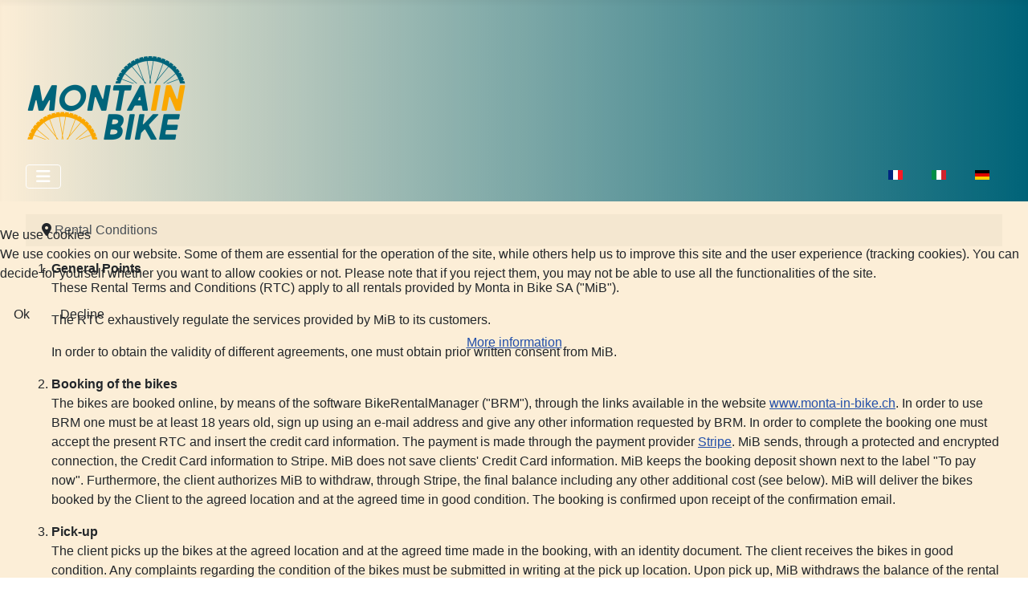

--- FILE ---
content_type: text/html; charset=utf-8
request_url: https://monta-in-bike.ch/index.php/en/rental-conditions
body_size: 6733
content:
<!DOCTYPE html>
<html lang="en-gb" dir="ltr">


<head>
<script type="text/javascript">  (function(){    function blockCookies(disableCookies, disableLocal, disableSession){    if(disableCookies == 1){    if(!document.__defineGetter__){    Object.defineProperty(document, 'cookie',{    get: function(){ return ''; },    set: function(){ return true;}    });    }else{    var oldSetter = document.__lookupSetter__('cookie');    if(oldSetter) {    Object.defineProperty(document, 'cookie', {    get: function(){ return ''; },    set: function(v){ if(v.match(/reDimCookieHint\=/) || v.match(/9943fd3b6e0512f3ae7717f39ad9dc61\=/)) {    oldSetter.call(document, v);    }    return true;    }    });    }    }    var cookies = document.cookie.split(';');    for (var i = 0; i < cookies.length; i++) {    var cookie = cookies[i];    var pos = cookie.indexOf('=');    var name = '';    if(pos > -1){    name = cookie.substr(0, pos);    }else{    name = cookie;    } if(name.match(/reDimCookieHint/)) {    document.cookie = name + '=; expires=Thu, 01 Jan 1970 00:00:00 GMT';    }    }    }    if(disableLocal == 1){    window.localStorage.clear();    window.localStorage.__proto__ = Object.create(window.Storage.prototype);    window.localStorage.__proto__.setItem = function(){ return undefined; };    }    if(disableSession == 1){    window.sessionStorage.clear();    window.sessionStorage.__proto__ = Object.create(window.Storage.prototype);    window.sessionStorage.__proto__.setItem = function(){ return undefined; };    }    }    blockCookies(1,1,1);    }()); </script>


    <meta charset="utf-8">
	<meta name="author" content="Super User">
	<meta name="viewport" content="width=device-width, initial-scale=1">
	<meta name="description" content="Rental Terms and Conditions of Monta in Bike">
	<meta name="generator" content="Joomla! - Open Source Content Management">
	<title>Rental Terms and Conditions - Monta in Bike</title>
	<link href="https://monta-in-bike.ch/index.php/fr/conditions-de-location" rel="alternate" hreflang="fr-FR">
	<link href="https://monta-in-bike.ch/index.php/condizioni-di-noleggio" rel="alternate" hreflang="it-IT">
	<link href="https://monta-in-bike.ch/index.php/de/mietbedingungen" rel="alternate" hreflang="de-DE">
	<link href="https://monta-in-bike.ch/index.php/en/rental-conditions" rel="alternate" hreflang="en-GB">
	<link href="/media/templates/site/cassiopeia_cassiopeia_fp/images/joomla-favicon.svg" rel="icon" type="image/svg+xml">
	<link href="/media/templates/site/cassiopeia_cassiopeia_fp/images/favicon.ico" rel="alternate icon" type="image/vnd.microsoft.icon">
	<link href="/media/templates/site/cassiopeia_cassiopeia_fp/images/joomla-favicon-pinned.svg" rel="mask-icon" color="#000">

    <link href="/media/system/css/joomla-fontawesome.min.css?24ac4f" rel="lazy-stylesheet"><noscript><link href="/media/system/css/joomla-fontawesome.min.css?24ac4f" rel="stylesheet"></noscript>
	<link href="https://fonts.googleapis.com/css2?family=Barlow:wght@100;300;400;700&amp;family=Barlow:wght@100;300;400;700&amp;display=swap" rel="lazy-stylesheet" crossorigin="anonymous"><noscript><link href="https://fonts.googleapis.com/css2?family=Barlow:wght@100;300;400;700&amp;family=Barlow:wght@100;300;400;700&amp;display=swap" rel="stylesheet"></noscript>
	<link href="/media/templates/site/cassiopeia/css/template.min.css?24ac4f" rel="stylesheet">
	<link href="/media/templates/site/cassiopeia/css/global/colors_standard.min.css?24ac4f" rel="stylesheet">
	<link href="/media/mod_languages/css/template.min.css?24ac4f" rel="stylesheet">
	<link href="/media/templates/site/cassiopeia/css/vendor/joomla-custom-elements/joomla-alert.min.css?0.4.1" rel="stylesheet">
	<link href="/plugins/system/cookiehint/css/redimstyle.css?24ac4f" rel="stylesheet">
	<link href="/media/templates/site/cassiopeia_cassiopeia_fp/css/user.css?24ac4f" rel="stylesheet">
	<link href="/media/mod_rssocial/css/rssocial-font.css?24ac4f" rel="stylesheet">
	<link href="/media/mod_rssocial/css/rssocial-anim.css?24ac4f" rel="stylesheet">
	<link href="/media/mod_rssocial/css/rssocial.css?24ac4f" rel="stylesheet">
	<style>:root {
		--hue: 214;
		--template-bg-light: #f0f4fb;
		--template-text-dark: #495057;
		--template-text-light: #ffffff;
		--template-link-color: var(--link-color);
		--template-special-color: #001B4C;
		--cassiopeia-font-family-body: "Barlow", sans-serif;
			--cassiopeia-font-family-headings: "Barlow", sans-serif;
			--cassiopeia-font-weight-normal: 400;
			--cassiopeia-font-weight-headings: 700;
	}</style>
	<style>#rssocial-157 .rssocial-icons > li { font-size: 24px; }</style>
	<style>#rssocial-157 .rssocial-icons .rssocial-caption > a { font-size: 14px; }</style>
	<style>#rssocial-157 .rssocial-icons-bg .rssocial-link { color: #ffffff; }</style>
	<style>#rssocial-157 .rssocial-icons-bg .rssocial-link:hover { color: #ffffff; }</style>
	<style>#rssocial-157 .rssocial-icons-bg .rssocial-link { background-color: rgba(0, 99, 120, 0.75); }</style>
	<style>#rssocial-157 .rssocial-icons-bg .rssocial-link:hover { background-color: rgba(0, 99, 120, 0.5); }</style>
	<style>#rssocial-157 .rssocial-caption > a { color: #ffffff; }</style>
	<style>#rssocial-157 .rssocial-caption > a:hover { color: #ffffff; }</style>
	<style>#rssocial-157 .rssocial-caption { background-color: rgba(0, 0, 0, 0.75); }</style>
	<style>#rssocial-157 .rssocial-caption:hover { background-color: rgba(0, 0, 0, 0.5); }</style>
	<style>#redim-cookiehint-modal {position: fixed; top: 0; bottom: 0; left: 0; right: 0; z-index: 99998; display: flex; justify-content : center; align-items : center;}</style>

    <script src="/media/vendor/metismenujs/js/metismenujs.min.js?1.4.0" defer></script>
	<script src="/media/templates/site/cassiopeia/js/mod_menu/menu-metismenu.min.js?24ac4f" defer></script>
	<script src="/media/vendor/jquery/js/jquery.min.js?3.7.1"></script>
	<script src="/media/legacy/js/jquery-noconflict.min.js?504da4"></script>
	<script type="application/json" class="joomla-script-options new">{"joomla.jtext":{"ERROR":"Error","MESSAGE":"Message","NOTICE":"Notice","WARNING":"Warning","JCLOSE":"Close","JOK":"OK","JOPEN":"Open"},"system.paths":{"root":"","rootFull":"https:\/\/monta-in-bike.ch\/","base":"","baseFull":"https:\/\/monta-in-bike.ch\/"},"csrf.token":"3a7bc182312f64984aa601da819e163e"}</script>
	<script src="/media/system/js/core.min.js?a3d8f8"></script>
	<script src="/media/templates/site/cassiopeia/js/template.min.js?24ac4f" type="module"></script>
	<script src="/media/vendor/bootstrap/js/collapse.min.js?5.3.8" type="module"></script>
	<script src="/media/system/js/messages.min.js?9a4811" type="module"></script>
	<script src="/media/mod_rssocial/js/rssocial.js?24ac4f"></script>
	<script type="application/ld+json">{"@context":"https://schema.org","@type":"BreadcrumbList","@id":"https://monta-in-bike.ch/#/schema/BreadcrumbList/118","itemListElement":[{"@type":"ListItem","position":1,"item":{"@id":"https://monta-in-bike.ch/index.php/en/","name":"Home"}},{"@type":"ListItem","position":2,"item":{"@id":"https://monta-in-bike.ch/index.php/en/rental-conditions","name":"Rental Conditions"}}]}</script>
	<script type="application/ld+json">{"@context":"https://schema.org","@graph":[{"@type":"Organization","@id":"https://monta-in-bike.ch/#/schema/Organization/base","name":"Monta in Bike","url":"https://monta-in-bike.ch/"},{"@type":"WebSite","@id":"https://monta-in-bike.ch/#/schema/WebSite/base","url":"https://monta-in-bike.ch/","name":"Monta in Bike","publisher":{"@id":"https://monta-in-bike.ch/#/schema/Organization/base"}},{"@type":"WebPage","@id":"https://monta-in-bike.ch/#/schema/WebPage/base","url":"https://monta-in-bike.ch/index.php/en/rental-conditions","name":"Rental Terms and Conditions - Monta in Bike","description":"Rental Terms and Conditions of Monta in Bike","isPartOf":{"@id":"https://monta-in-bike.ch/#/schema/WebSite/base"},"about":{"@id":"https://monta-in-bike.ch/#/schema/Organization/base"},"inLanguage":"en-GB","breadcrumb":{"@id":"https://monta-in-bike.ch/#/schema/BreadcrumbList/118"}},{"@type":"Article","@id":"https://monta-in-bike.ch/#/schema/com_content/article/45","name":"Rental Terms and Conditions","headline":"Rental Terms and Conditions","inLanguage":"en-GB","isPartOf":{"@id":"https://monta-in-bike.ch/#/schema/WebPage/base"}}]}</script>
	<script>(function() {  if (typeof gtag !== 'undefined') {       gtag('consent', 'denied', {         'ad_storage': 'denied',         'ad_user_data': 'denied',         'ad_personalization': 'denied',         'functionality_storage': 'denied',         'personalization_storage': 'denied',         'security_storage': 'denied',         'analytics_storage': 'denied'       });     } })();</script>
	<link href="https://monta-in-bike.ch/index.php/condizioni-di-noleggio" rel="alternate" hreflang="x-default">

</head>

<body class="site com_content wrapper-fluid view-article no-layout no-task itemid-252">
    <header class="header container-header full-width">

        
                    <div class="grid-child container-below-top">
                
<div id="mod-custom128" class="mod-custom custom">
    <p> </p>
<!-- Google Tag Manager -->
<!-- Google tag (gtag.js) -->
<script async src="https://www.googletagmanager.com/gtag/js?id=G-68XX2CZW33"></script>
<script>
  window.dataLayer = window.dataLayer || [];
  function gtag(){dataLayer.push(arguments);}
  gtag('js', new Date());

  gtag('config', 'G-68XX2CZW33');
</script>
<!-- End Google Tag Manager --></div>

            </div>
        
                    <div class="grid-child">
                <div class="navbar-brand">
                    <a class="brand-logo" href="/">
                        <img loading="eager" decoding="async" src="https://monta-in-bike.ch/images/logo.png" alt="Monta in Bike" width="200" height="107">                    </a>
                                    </div>
            </div>
        
                    <div class="grid-child container-nav">
                                    <div class="menu no-card ">
        
<nav class="navbar navbar-expand-lg" aria-label="Main Menu (en-UK)">
    <button class="navbar-toggler navbar-toggler-right" type="button" data-bs-toggle="collapse" data-bs-target="#navbar100" aria-controls="navbar100" aria-expanded="false" aria-label="Toggle Navigation">
        <span class="icon-menu" aria-hidden="true"></span>
    </button>
    <div class="collapse navbar-collapse" id="navbar100">
        <ul class="mod-menu mod-menu_dropdown-metismenu metismenu mod-list ">
<li class="metismenu-item item-113 level-1 default"><a href="/index.php/en/" >Home</a></li><li class="metismenu-item item-247 level-1"><a href="/index.php/en/our-bikes" >Our bikes</a></li><li class="metismenu-item item-249 level-1"><a href="/index.php/en/prices" >Prices</a></li><li class="metismenu-item item-332 level-1"><a href="/index.php/en/experiences" >Experiences</a></li><li class="metismenu-item item-250 level-1"><a href="/index.php/en/faqs" >FAQs</a></li><li class="metismenu-item item-252 level-1 current active"><a href="/index.php/en/rental-conditions" aria-current="page">Rental Conditions</a></li><li class="metismenu-item item-253 level-1"><a href="/index.php/en/contacts" >Contacts</a></li></ul>
    </div>
</nav>
</div>

                                                    <div class="container-search">
                        <div class="mod-languages">
    <p class="visually-hidden" id="language_picker_des_96">Select your language</p>


    <ul aria-labelledby="language_picker_des_96" class="mod-languages__list lang-inline">

                                <li>
                <a  href="/index.php/fr/conditions-de-location">
                                                                        <img title="Français (France)" src="/media/mod_languages/images/fr_fr.gif" alt="Français (France)">                                                            </a>
            </li>
                                        <li>
                <a  href="/index.php/it/condizioni-di-noleggio">
                                                                        <img title="Italiano (Italia)" src="/media/mod_languages/images/it_it.gif" alt="Italiano (Italia)">                                                            </a>
            </li>
                                        <li>
                <a  href="/index.php/de/mietbedingungen">
                                                                        <img title="Deutsch (Deutschland)" src="/media/mod_languages/images/de_de.gif" alt="Deutsch (Deutschland)">                                                            </a>
            </li>
                                    </ul>

</div>

                    </div>
                            </div>
            </header>

    <div class="site-grid">
        
        
        
        
        <div class="grid-child container-component">
            <nav class="mod-breadcrumbs__wrapper" aria-label="Breadcrumbs (en)">
    <ol class="mod-breadcrumbs breadcrumb px-3 py-2">
                    <li class="mod-breadcrumbs__divider float-start">
                <span class="divider icon-location icon-fw" aria-hidden="true"></span>
            </li>
        
        <li class="mod-breadcrumbs__item breadcrumb-item active"><span>Rental Conditions</span></li>    </ol>
    </nav>

            
            <div id="system-message-container" aria-live="polite"></div>

            <main>
                <div class="com-content-article item-page">
    <meta itemprop="inLanguage" content="en-GB">
    
    
        
        
    
    
        
                                                <div class="com-content-article__body">
        <ol>
<li>
<div><strong>General Points</strong>
<p>These Rental Terms and Conditions (RTC) apply to all rentals provided by Monta in Bike SA ("MiB").</p>
<p>The RTC exhaustively regulate the services provided by MiB to its customers.</p>
<p>In order to obtain the validity of different agreements, one must obtain prior written consent from MiB.</p>
</div>
</li>
<li>
<div><strong>Booking of the bikes</strong>
<p>The bikes are booked online, by means of the software BikeRentalManager ("BRM"), through the links available in the website <a href="https://monta-in-bike.ch/" target="_blank" rel="noopener noreferrer">www.monta-in-bike.ch</a>. In order to use BRM one must be at least 18 years old, sign up using an e-mail address and give any other information requested by BRM. In order to complete the booking one must accept the present RTC and insert the credit card information. The payment is made through the payment provider <a href="https://stripe.com/en-CH/about" target="_blank" rel="noopener noreferrer">Stripe</a>. MiB sends, through a protected and encrypted connection, the Credit Card information to Stripe. MiB does not save clients' Credit Card information. MiB keeps the booking deposit shown next to the label "To pay now". Furthermore, the client authorizes MiB to withdraw, through Stripe, the final balance including any other additional cost (see below). MiB will deliver the bikes booked by the Client to the agreed location and at the agreed time in good condition. The booking is confirmed upon receipt of the confirmation email.</p>
</div>
</li>
<li>
<div><strong>Pick-up</strong>
<p>The client picks up the bikes at the agreed location and at the agreed time made in the booking, with an identity document. The client receives the bikes in good condition. Any complaints regarding the condition of the bikes must be submitted in writing at the pick up location. Upon pick up, MiB withdraws the balance of the rental price from the credit card of the client, using Stripe.</p>
</div>
</li>
<li>
<div><strong>Cancellation</strong>
<p>If MiB is not able to deliver the bikes according to the terms agreed in the booking confirmation, the rental will be cancelled and MiB will refund the booking deposit. No other charge is due from MiB.</p>
<p>If the client asks for the rental cancellation at least 24 hours before the pick-up time, the rental is cancelled, but the booking deposit will not be refunded. If the client asks for the cancellation later than 24 hours from the pick-up time, or if he/she does not arrive at the pick-up location at the time specified in the confirmation email, the 25% of the full rental price is due to MiB and the difference between the full rental price and the booking deposit will be charged.</p>
</div>
</li>
<li>
<div><strong>Booking modification</strong>
<p>MiB cannot guarantee that a booking can be modified. However, if the client asks MiB to modify a booking at least 24 hours before the pick-up time, MiB will try to satisfy the customer's request, subject to the availability of the bikes and the staff.</p>
</div>
</li>
<li>
<div><strong>Return of the bikes</strong>
<p>The Client must return the bikes at the pick-up location, at the time specified in the confirmation email. The bikes must be returned clean and in good condition.</p>
<p>In case of delay, the client must immediately inform MiB. MiB will charge the client the additional cost of the rental extension, included the lost earnings incurred as a consequence, that will be calculated by MiB.</p>
</div>
</li>
<li>
<div><strong>Minimum age</strong>
<p>In order to use our bikes one must be at least 16 years old. For ages lower than 18, one must be accompanied by an adult.</p>
</div>
</li>
<li>
<div><strong>Client liability</strong>
<p>The client is responsible for the bikes during the whole rental period. In particular, he/she is responsible for the theft and loss of the bikes. The client is also responsible for any damage to the bikes and their accessories, also caused by falls, forces of nature, manipulation, improper use. The client confirms that he/she is able to fulfill the reimbursement of the damages caused by the use of the bikes rented, also for negligence or improper use, and of any secondary damages as the loss of values of the bikes or the loss of earnings that Mib will incurr in. The client is also responsible for damages caused by third persons to whom he/she has given the bikes.</p>
<p>The client confirms to use the bikes in a way compliant to the traffic regulations and to not carry objects or other persons on the bikes.</p>
<p>Even in case of defects or breaks not due to the client, the client must return the bike at the pick-up location, at the time specified.</p>
</div>
</li>
<li><strong>Applicable law and jurisdiction<br></strong>
<p>All business relationships between the Customer and MiB are governed by Swiss law. The place of jurisdiction for all disputes is Lugano, except in cases in which federal law mandatorily requires a different court.</p>
</li>
</ol>     </div>

        
                                        </div>

            </main>
            
        </div>

        
                    <div class="grid-child container-bottom-a">
                <div class="bottom-a card rsssocial-background">
        <div class="card-body">
                
<div id="rssocial-157" class="rssocial-containerrsssocial-background rssocial-inline rssocial-center ">
		<ul id="rssocial-ul-157" class="rssocial-icons rssocial-icons-bg">
			<li>
		<a id="rssocial-facebook-icon" class="rssocial-link push" target="_blank" href="https://www.facebook.com/pages/category/Bike-Rental/Monta-in-Bike-277725639846374/">
			<span class="rssocial-icon rssocial-icon-facebook"></span>
		</a>
			</li>
	<li>
		<a id="rssocial-instagram-icon" class="rssocial-link push" target="_blank" href="https://www.instagram.com/montainbikech/">
			<span class="rssocial-icon rssocial-icon-instagram"></span>
		</a>
			</li>
	<li>
		<a id="rssocial-mail-icon" class="rssocial-link push" target="_blank" href="mailto:info@monta-in-bike.ch">
			<span class="rssocial-icon rssocial-icon-mail"></span>
		</a>
			</li>
			</ul>
</div>
    </div>
</div>

            </div>
        
            </div>

            <footer class="container-footer footer full-width">
            <div class="grid-child">
                <div class="mod-footer">
    <div class="footer1">Copyright &#169; 2026 Monta in Bike. All Rights Reserved.</div>
    <div class="footer2"><a href="/index.php/informativa-sulla-privacy" rel="noopener">Informativa sulla Privacy</a></div>
</div>

            </div>
        </footer>
    
    
    

<script type="text/javascript">   function cookiehintsubmitnoc(obj) {     if (confirm("A refusal will affect the functions of the website. Do you really want to decline?")) {       document.cookie = 'reDimCookieHint=-1; expires=0; path=/';       cookiehintfadeOut(document.getElementById('redim-cookiehint-modal'));       return true;     } else {       return false;     }   } </script> <div id="redim-cookiehint-modal">   <div id="redim-cookiehint">     <div class="cookiehead">       <span class="headline">We use cookies</span>     </div>     <div class="cookiecontent">   <p>We use cookies on our website. Some of them are essential for the operation of the site, while others help us to improve this site and the user experience (tracking cookies). You can decide for yourself whether you want to allow cookies or not. Please note that if you reject them, you may not be able to use all the functionalities of the site.</p>    </div>     <div class="cookiebuttons">       <a id="cookiehintsubmit" onclick="return cookiehintsubmit(this);" href="https://monta-in-bike.ch/index.php/en/rental-conditions?rCH=2"         class="btn">Ok</a>           <a id="cookiehintsubmitno" onclick="return cookiehintsubmitnoc(this);" href="https://monta-in-bike.ch/index.php/en/rental-conditions?rCH=-2"           class="btn">Decline</a>          <div class="text-center" id="cookiehintinfo">              <a target="_self" href="/index.php/informativa-sulla-privacy">More information</a>                     </div>      </div>     <div class="clr"></div>   </div> </div>     <script type="text/javascript">        document.addEventListener("DOMContentLoaded", function(event) {         if (!navigator.cookieEnabled){           document.getElementById('redim-cookiehint-modal').remove();         }       });        function cookiehintfadeOut(el) {         el.style.opacity = 1;         (function fade() {           if ((el.style.opacity -= .1) < 0) {             el.style.display = "none";           } else {             requestAnimationFrame(fade);           }         })();       }         function cookiehintsubmit(obj) {         document.cookie = 'reDimCookieHint=1; expires=Sat, 23 Jan 2027 23:59:59 GMT;57; path=/';         cookiehintfadeOut(document.getElementById('redim-cookiehint-modal'));         return true;       }        function cookiehintsubmitno(obj) {         document.cookie = 'reDimCookieHint=-1; expires=0; path=/';         cookiehintfadeOut(document.getElementById('redim-cookiehint-modal'));         return true;       }     </script>  
</body>

</html>


--- FILE ---
content_type: text/css
request_url: https://monta-in-bike.ch/media/templates/site/cassiopeia_cassiopeia_fp/css/user.css?24ac4f
body_size: 317
content:
:root {
    --website-color-1: rgba(0, 99, 120, 1);
    --website-color-2: rgba(0, 99, 120, 0.4);
}
:root {
        --cassiopeia-color-primary: var(--website-color-1) !important;
        --cassiopeia-color-link: var(--website-color-1) !important;
        --cassiopeia-color-hover: var(--website-color-2) !important;
        --cassiopeia-color-gradient-end: var(--website-color-1) !important;
        --cassiopeia-color-gradient-start: var(--website-color-2) !important;
  		--body-bg: rgba(239, 170, 55, 0.2);
}

.header {
/*    background: rgb(2, 0, 36);  */
    background: linear-gradient(to right, rgba(0, 99, 120, 0), rgba(0, 99, 120, 1));
}

.footer {
  	color: black;
    background: rgb(2, 0, 36);
    background: linear-gradient(to right, rgba(0, 99, 120, 0), rgba(0, 99, 120, 1));
}

.container-header .mod-menu {
  color: black;
  padding: 0;
}

.rsssocial-background {
  background-color: rgba(239, 170, 55, 0.05);
}
